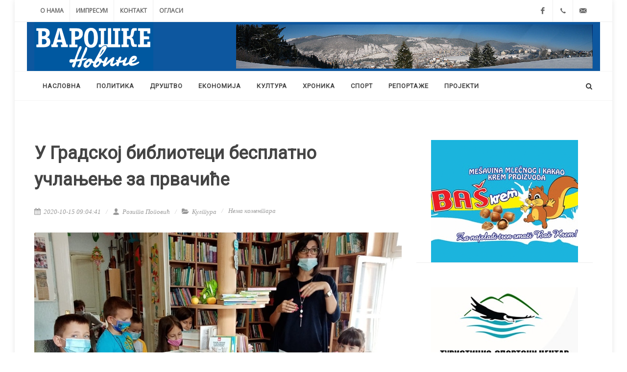

--- FILE ---
content_type: text/html; charset=UTF-8
request_url: https://varoske.net/vesti/1204/u-gradskoj-biblioteci-besplatno-uchlanjenje-za-prvachice
body_size: 6858
content:
<!DOCTYPE html>
<html dir="ltr" lang="sr">
    <head>
        <meta http-equiv="content-type" content="text/html; charset=utf-8" />
        <title>У Градској библиотеци бесплатно учлањење за првачиће </title>
        <meta name="author" content="TM data design" />
        <meta name="description" content="Након више од пола године од када је због епидемије корона вируса затвориле врата за посетиоце, Библиотека “Јован Томић”  уприличиле је прве програме и активнос" >
        <meta property="og:url" content="https://varoske.net/vesti/1204/u-gradskoj-biblioteci-besplatno-uchlanjenje-za-prvachice" />
        <meta property="og:type" content="article" />
        <meta property="og:title" content="У Градској библиотеци бесплатно учлањење за првачиће " />
        <meta property="og:description" content="Након више од пола године од када је због епидемије корона вируса затвориле врата за посетиоце, Библиотека “Јован Томић”  уприличиле је прве програме и активнос" />
        <meta property="og:image" content="http://www.varoske.net/assets/media/posts/images/NET-biblioteka_OP6.jpg" />
        <link href="https://fonts.googleapis.com/css?family=Open+Sans|Roboto" rel="stylesheet">
        <link rel="stylesheet" href="https://maxcdn.bootstrapcdn.com/bootstrap/3.3.7/css/bootstrap.min.css" integrity="sha384-BVYiiSIFeK1dGmJRAkycuHAHRg32OmUcww7on3RYdg4Va+PmSTsz/K68vbdEjh4u" crossorigin="anonymous">
        <link href="/assets/themes/theme/css/style.css" rel="stylesheet" type="text/css"/>
        <meta name="viewport" content="width=device-width, initial-scale=1" />
        <link rel="apple-touch-icon" sizes="57x57" href="/apple-icon-57x57.png">
        <link rel="apple-touch-icon" sizes="60x60" href="/apple-icon-60x60.png">
        <link rel="apple-touch-icon" sizes="72x72" href="/apple-icon-72x72.png">
        <link rel="apple-touch-icon" sizes="76x76" href="/apple-icon-76x76.png">
        <link rel="apple-touch-icon" sizes="114x114" href="/apple-icon-114x114.png">
        <link rel="apple-touch-icon" sizes="120x120" href="/apple-icon-120x120.png">
        <link rel="apple-touch-icon" sizes="144x144" href="/apple-icon-144x144.png">
        <link rel="apple-touch-icon" sizes="152x152" href="/apple-icon-152x152.png">
        <link rel="apple-touch-icon" sizes="180x180" href="/apple-icon-180x180.png">
        <link rel="icon" type="image/png" sizes="192x192"  href="/android-icon-192x192.png">
        <link rel="icon" type="image/png" sizes="32x32" href="/favicon-32x32.png">
        <link rel="icon" type="image/png" sizes="96x96" href="/favicon-96x96.png">
        <link rel="icon" type="image/png" sizes="16x16" href="/favicon-16x16.png">
        <link rel="manifest" href="/manifest.json">
        <meta name="msapplication-TileColor" content="#ffffff">
        <meta name="msapplication-TileImage" content="/ms-icon-144x144.png">
        <meta name="theme-color" content="#ffffff">
    </head>
    <body class="no-transition">
        <script>
  (function(i,s,o,g,r,a,m){i['GoogleAnalyticsObject']=r;i[r]=i[r]||function(){
  (i[r].q=i[r].q||[]).push(arguments)},i[r].l=1*new Date();a=s.createElement(o),
  m=s.getElementsByTagName(o)[0];a.async=1;a.src=g;m.parentNode.insertBefore(a,m)
  })(window,document,'script','https://www.google-analytics.com/analytics.js','ga');

  ga('create', 'UA-48814179-9', 'auto');
  ga('send', 'pageview');

</script>        <script>
    /**
     * Function that tracks a click on an outbound link in Analytics.
     * This function takes a valid URL string as an argument, and uses that URL string
     * as the event label. Setting the transport method to 'beacon' lets the hit be sent
     * using 'navigator.sendBeacon' in browser that support it.
     */
    var trackOutboundLink = function (url) {
        ga('send', 'event', 'outbound', 'click', url, {
            'transport': 'beacon',
            'hitCallback': function () {
                document.location = url;
            }
        });
    }
</script>        <div id="wrapper" class="clearfix">
            <div id="top-bar">
                <div class="container clearfix">
                    <div class="col_half nobottommargin">
                        <div class="top-links">
                            <ul>
                                <li><a href="/o-nama">О нама</a></li>
                                <li><a href="/impresum">Импресум</a></li>
                                <li><a href="/contact">Контакт</a></li>
                                <li><a href="/oglasi">Огласи</a></li>
                            </ul>
                        </div>
                    </div>
                    <div class="col_half fright col_last nobottommargin">
                        <div id="top-social">
                            <ul>
                                <li><a href="https://www.facebook.com/varoske/" target="_blank" class="si-facebook"><span class="ts-icon"><i class="icon-facebook"></i></span><span class="ts-text">Facebook</span></a></li>
                                <li><a href="tel:033/61-194" class="si-call"><span class="ts-icon"><i class="icon-call"></i></span><span class="ts-text">(+381) 33 61 194</span></a></li>
                                <li><a href="mailto:zlatarske@ptt.rs" class="si-email3"><span class="ts-icon"><i class="icon-email3"></i></span><span class="ts-text">zlatarske@ptt.rs</span></a></li>
                            </ul>
                        </div>
                    </div>
                </div>
            </div>
            <header id="header" class="sticky-style-2">
                <div class="container clearfix bgcolor">
                    <div id="logo">
                        <a href="/" class="standard-logo" data-dark-logo="/assets/themes/theme/img/brand/logo-med1.svg"><img src="/assets/themes/theme/img/brand/logo-med1.svg" alt="Варошке новине"></a>
                        <a href="/" class="retina-logo" data-dark-logo="/assets/themes/theme/img/brand/brand/logo.svg"><img src="/assets/themes/theme/img/brand/logo.svg" alt="Варошке новине"></a>
                    </div>
                    <div class="top-advert">
                        <a href="#" onclick="trackOutboundLink('#'); return false;" target="_blank"><img class="center-block hidden-md" src="/assets/media/ads/nova-varos-panorama11.jpg" alt="Nova Varoš"></a>
                    </div>
                </div>
                <div id="header-wrap">
                    <nav id="primary-menu" class="style-2">
                        <div class="container clearfix">
                            <div id="primary-menu-trigger"><i class="icon-reorder"></i></div>
                            <ul>
    <li class="hidden-md"><a href="/"><div>Насловна</div></a></li>
            <li><a href="/politika"><div>Политика</div></a></li>
            <li><a href="/drustvo"><div>Друштво</div></a></li>
            <li><a href="/ekonomija"><div>Економија</div></a></li>
            <li><a href="/kultura"><div>Култура</div></a></li>
            <li><a href="/hronika"><div>Хроника</div></a></li>
            <li><a href="/sport"><div>Спорт</div></a></li>
            <li><a href="/reportaze"><div>Репортаже</div></a></li>
            <li><a href="/projekti"><div>Пројекти</div></a></li>
        
</ul>
                            <div id="top-search">
                                <a href="#" id="top-search-trigger"><i class="icon-search3"></i><i class="icon-line-cross"></i></a>
                                <form action="/pretraga" method="get">
                                    <input type="text" name="search" class="form-control" value="" placeholder="Унесите речи за претрагу и притисните ENTER">
                                </form>
                            </div>
                        </div>
                    </nav>
                </div>

            </header>
            <div>
                <a href="#" onclick="trackOutboundLink('#'); return false;" target="_blank"><img class="center-block visible-md visible-sm visible-xs img-responsive" src="/assets/media/ads/nova-varos-panorama11.jpg" alt="Nova Varoš"></a>
            </div><section id="content">
    <div class="content-wrap">    
        <div class="container clearfix">
            <div class="row">
                <div class="col-md-8 bottommargin">
                    
<div class="single-post nobottommargin">
    <div class="entry clearfix">
        <div class="entry-title">
            <h1>У Градској библиотеци бесплатно учлањење за првачиће </h1>
        </div>
        
        <ul class="entry-meta clearfix">
            <li><i class="icon-calendar3"></i> 2020-10-15 09:04:41</li>
            <li><a href="#"><i class="icon-user"></i> Розита Поповић</a></li>
            <li><i class="icon-folder-open"></i> <a href="/kultura">Култура</a></li>
            <li><a href="https://varoske.net/vesti/1204/u-gradskoj-biblioteci-besplatno-uchlanjenje-za-prvachice#disqus_thread"><i class="icon-comments"></i> Link</a></li>
        </ul>
        <div class="entry-image">
            <img src="/assets/media/posts/images/NET-biblioteka_OP6.jpg" alt="Чланска карта за 80 првака" title="Чланска карта за 80 првака">
            <div class="overlay">
                <div class="text-overlay">
                    <div class="text-overlay-title">
                        <h3>Чланска карта за 80 првака</h3>
                    </div>
                </div>
            </div>

        </div>
        <div class="entry-content notopmargin" style="text-align: justify;">
            <p><strong>Након више од пола године од када је због епидемије корона вируса затвориле врата за посетиоце, Библиотека &ldquo;Јован Томић&rdquo; уприличила је прве програме и активности, али не у пуном капацитету и уз поштовање свих прописаних мера у спречавању ширења COVID-19. Библиотекари су пре неколико дана добродошлицу пожелили ђацима првацима.</strong> <br /> <br />У нововарошкој књижевној ризници нису желели да, упркос корони, прекину традиционалну годишњу акцију бесплатног учлањења најмлађих читалаца. <strong>Претходних година чланске карте Библиотеке добијали су предшколци, док је овог пута ту привилегију имало осамдесетак првака из градске и сеоских основних школа. </strong><br /> <br />-<strong>Млађане љубитеље писане речи упознали смо са радом књижничара, приближили им делатност и активности установе, упознали са богатим књижним фондом, као и најзанимљивијим књижевним садржајима примереним за њихов узраст.</strong> Сви заједно смо се придржавали прописаних мера заштите од Цовида 19, а након дружења <strong>поделили им бесплатне чланске карте за годину дана</strong> &ndash; каже за &bdquo;Варошке новине&ldquo; директорка Градске библиотеке <strong>Милана Јелић</strong> и истиче да се акција бесплатног учлањења спроводи са циљем популарисања књиге и читања. <br /> <br />Због још увек нестабилне епидемиолошке ситуације, а у складу са препорукама надлежних, у овој установи, ипак, сем обављања примарне делатности , <strong>неће још увек бити организовани никакви културни програми.</strong></p>            <div class="si-share noborder clearfix">
                <span>Подели ову вест:</span>
                <div class="addthis_inline_share_toolbox"></div>
            </div>
        </div>
    </div>
    <div id="comments" class="clearfix">
        <h3 id="comments-title">Коментари</h3>
        <ol class="commentlist clearfix">
            <div class="alert alert-info text-sm text-justify">
                <i class="icon-info-sign"></i> Објављени коментари представљају приватно мишљење аутора коментара, односно нису ставови редакције “Варошких новина”. Коментари који садрже псовке, увреде, претње, говор мржње и нетолеранцију неће бити објављени. Редакција “Варошких новина” задржава право избора коментара који ће бити објављени. 
            </div>
            <div id="disqus_thread"></div>
            <script>
                /**
                 *  RECOMMENDED CONFIGURATION VARIABLES: EDIT AND UNCOMMENT THE SECTION BELOW TO INSERT DYNAMIC VALUES FROM YOUR PLATFORM OR CMS.
                 *  LEARN WHY DEFINING THESE VARIABLES IS IMPORTANT: https://disqus.com/admin/universalcode/#configuration-variables*/
                /*
                 var disqus_config = function () {
                 this.page.url = PAGE_URL;  // Replace PAGE_URL with your page's canonical URL variable
                 this.page.identifier = PAGE_IDENTIFIER; // Replace PAGE_IDENTIFIER with your page's unique identifier variable
                 };
                 */
                (function () { // DON'T EDIT BELOW THIS LINE
                    var d = document, s = d.createElement('script');
                    s.src = '//varoske.disqus.com/embed.js';
                    s.setAttribute('data-timestamp', +new Date());
                    (d.head || d.body).appendChild(s);
                })();
            </script>
            <noscript>Please enable JavaScript to view the <a href="https://disqus.com/?ref_noscript">comments powered by Disqus.</a></noscript>
        </ol>
        <div class="clear"></div>
    </div>
</div> 
                </div>
                <div class="col-md-4">
                    <div class="line hidden-lg hidden-md"></div>
<div class="sidebar-widgets-wrap clearfix">
    <div class="widget clearfix notopmargin nobottommargin">
        <a href="#" onclick="trackOutboundLink('#'); return false;" target="_blank"><img class="center-block" src="/assets/media/ads/trgovina-avdic.gif" alt="Трговина Авдић"></a>
    </div>
    <div class="widget clearfix notopmargin nobottommargin">
        <a href="http://zlatar.org.rs/" onclick="trackOutboundLink('http://zlatar.org.rs/'); return false;" target="_blank"><img class="center-block" src="/assets/media/ads/baner-tsc-zlatar.jpg" alt="TSC Zlatar"></a>
    </div>
    
    <div class="widget clearfix notopmargin leftmargin-sm nobottommargin">
        <h4>Најновије вести</h4>
                    <div class="spost clearfix">
                <div class="entry-image">
                    <a href="/vesti/2837/u-poseti-novoj-varoshi-danas-dva-ministra"><img class="image_fade" src="/assets/media/posts/thumbs/NET-ministri_thumb.jpg" alt="Конструктиван разговор- министар Зукорлић са руководством општине (Фото: Р. Поповић)"></a>
                </div>
                <div class="entry-c">
                    <div class="entry-title">
                        <h4><a href="/vesti/2837/u-poseti-novoj-varoshi-danas-dva-ministra">У посети Новој Вароши данас два министра</a></h4>
                    </div>
                    <ul class="entry-meta">
                        <li><i class="icon-comments-alt"></i> <a href="/vesti/2837/u-poseti-novoj-varoshi-danas-dva-ministra#disqus_thread"> Коментари</a></li>
                    </ul>
                </div>
            </div>
                    <div class="spost clearfix">
                <div class="entry-image">
                    <a href="/vesti/2836/akcija-za-nabavku-dva-nova-zvona-za-crkvu-u-gradu"><img class="image_fade" src="/assets/media/posts/thumbs/NET-crkva_thumb.jpg" alt="Црква Свете Тројице у Новој Вароши (Фото: Ж. Дулановић)"></a>
                </div>
                <div class="entry-c">
                    <div class="entry-title">
                        <h4><a href="/vesti/2836/akcija-za-nabavku-dva-nova-zvona-za-crkvu-u-gradu">Акција за набавку два нова звона за цркву у граду</a></h4>
                    </div>
                    <ul class="entry-meta">
                        <li><i class="icon-comments-alt"></i> <a href="/vesti/2836/akcija-za-nabavku-dva-nova-zvona-za-crkvu-u-gradu#disqus_thread"> Коментари</a></li>
                    </ul>
                </div>
            </div>
                    <div class="spost clearfix">
                <div class="entry-image">
                    <a href="/vesti/2835/u-shkoli-u-drazhevicima-jedan-predshkolac-i-troje-djaka"><img class="image_fade" src="/assets/media/posts/thumbs/NET-Skola_1_thumb.jpg" alt="Сви у једној учионици-Дражевићи (Фото: Ж. Дулановић)"></a>
                </div>
                <div class="entry-c">
                    <div class="entry-title">
                        <h4><a href="/vesti/2835/u-shkoli-u-drazhevicima-jedan-predshkolac-i-troje-djaka">У школи у  Дражевићима један предшколац и троје ђака</a></h4>
                    </div>
                    <ul class="entry-meta">
                        <li><i class="icon-comments-alt"></i> <a href="/vesti/2835/u-shkoli-u-drazhevicima-jedan-predshkolac-i-troje-djaka#disqus_thread"> Коментари</a></li>
                    </ul>
                </div>
            </div>
            </div>


    <div class="widget clearfix notopmargin nobottommargin">
        <h4 class="text-center">Бесплатни мали огласи</h4>
        <div class="list-group center-block" style="width: 300px;">
                            <a href="/oglasi" class="list-group-item active">
                    <h5 class="list-group-item-heading">Tražim stan za izdavanje</h5>
                    <p class="list-group-item-text">Tražim namešten stan za izdavanje u Novoj Varoši ili na Zlataru. <br><i class="icon-call"></i> 0640464972</p>
                </a>
                                        <a href="/oglasi" class="list-group-item">
                    <h5 class="list-group-item-heading">Čuvanje dece</h5>
                    <p class="list-group-item-text">Dragi roditelji,
ukoliko vam je potrebna osoba koja će da vam  pričuva dete dok ste na poslu, kada idete na proslave i zabave, ili imate druge obaveze,  ili vam je prosto potreban odmor, nudim usluge čuvanja dece u Novoj Varoši .
Kontakt telefon: 062 194 25 19<br><i class="icon-call"></i> 0621942519</p>
                </a>
                                        <a href="/oglasi" class="list-group-item active">
                    <h5 class="list-group-item-heading">Kupujem plac</h5>
                    <p class="list-group-item-text">Kupujem plac na  Zlataru - Brdo.<br><i class="icon-call"></i> 064/8452305</p>
                </a>
            
            <a href="/oglasi" class="list-group-item">
                <p class="list-group-item-text">Сви огласи</p>
            </a>
        </div>
    </div>

    <div class="widget clearfix notopmargin nobottommargin">
        <a href="http://www.accuweather.com/sr/rs/nova-varos/301539/weather-forecast/301539" class="aw-widget-legal"></a>
        <div style="width: 300px;height: 250px;margin:auto;" id="awcc1486209363104" class="aw-widget-current"  data-locationkey="301539" data-unit="c" data-language="sr" data-useip="false" data-uid="awcc1486209363104"></div>
        <script type="text/javascript" src="https://oap.accuweather.com/launch.js"></script>
    </div>
    <div class="widget clearfix notopmargin nobottommargin">
        <h4 class="text-center">Нови број у продаји</h4>
        <a href="/assets/media/papers/images/NET-naslovna_vn.jpg" data-lightbox="image"><img class="center-block" src="/assets/media/papers/thumbs/NET-naslovna_vn_thumb.jpg" alt="238"></a>
    </div>
</div>                </div>
            </div>
        </div>
    </div>
</section>
<footer id="footer" class="dark">
    <div class="container">
        <div class="footer-widgets-wrap clearfix">
            <div class="col_one_third">
                <div class="widget clearfix">
                    <img src="/assets/themes/theme/img/brand/logo-med11.svg" alt="Варошке новине" style="width: 170px;" class="footer-logo">
                </div>
            </div>
            <div class="col_one_third text-justify">
                <div class="widget widget_links clearfix">
                    <p><a href="http://www.varoske.net/o-nama">„Варошке новине“</a> настављају традицију „Златарских новости“, које су после 34 године излажења, 730 одштампаних бројева и неуспеле приватизације, угашене  у новембру 2014. године. Поред препознатљивог стила и бриткости, задржале су и динамику излажења па је нови број пред читаоцима сваког другог петка. Први број „Варошких новина“ изашао је из штампе 29. децембра 2014. године.</p>

                </div>
            </div>
            <div class="col_one_third col_last">
                <div class="widget clearfix" style="margin-bottom: -20px;">
                    <p>Новинско-издавачко д.о.о. "Златарске вести"</p>
                    <div>
                        <address>
                            Карађорђева 32<br>
                            31320 Нова Варош<br>
                        </address>
                        <abbr title="Телефон"><strong>Телефон:</strong></abbr> (+381) 33 61 194<br>
                        <hr>
                    </div>
                    <div class="row">
                        <div class="col-md-6 clearfix bottommargin-sm">
                            <a href="https://www.facebook.com/varoske/" class="social-icon si-dark si-colored si-facebook nobottommargin" style="margin-right: 10px;">
                                <i class="icon-facebook"></i>
                                <i class="icon-facebook"></i>
                            </a>
                            <a href="https://www.facebook.com/varoske/"><small style="display: block; margin-top: 3px;"><strong>Паратите нас на</strong><br>Фејсбуку</small></a>
                        </div>
                        <div class="col-md-6 clearfix">
                            <a href="/feed" class="social-icon si-dark si-colored si-rss nobottommargin" style="margin-right: 10px;">
                                <i class="icon-rss"></i>
                                <i class="icon-rss"></i>
                            </a>
                            <a href="/feed"><small style="display: block; margin-top: 3px;"><strong>Пријавите се на</strong><br>RSS Feeds</small></a>
                        </div>
                    </div>
                </div>
            </div>
        </div>
    </div>
    <div id="copyrights">
        <div class="container clearfix">
            <div class="col_fu7">
                Copyrights &copy; 2017 Сва права задржана<br>
                <div class="copyright-links"><a href="/contact">Контакт</a> / <a href="/pravila-koriscenja">Правила коришћења</a> / <a href="/impresum">Импресум</a></div>
               
            </div>
        </div>
    </div>
</footer>
</div>
<div id="gotoTop" class="icon-angle-up"></div>
<script src="/assets/themes/theme/js/jquery.js" type="text/javascript"></script>
<script src="/assets/themes/theme/js/plugins.js" type="text/javascript"></script>
<script src="/assets/themes/theme/js/functions.js" type="text/javascript"></script>
<script id="dsq-count-scr" src="//varoske.disqus.com/count.js" async></script>
</body>
</html>

--- FILE ---
content_type: application/javascript; charset=UTF-8
request_url: https://varoske.disqus.com/count-data.js?2=https%3A%2F%2Fvaroske.net%2Fvesti%2F1204%2Fu-gradskoj-biblioteci-besplatno-uchlanjenje-za-prvachice&2=https%3A%2F%2Fvaroske.net%2Fvesti%2F2835%2Fu-shkoli-u-drazhevicima-jedan-predshkolac-i-troje-djaka&2=https%3A%2F%2Fvaroske.net%2Fvesti%2F2836%2Fakcija-za-nabavku-dva-nova-zvona-za-crkvu-u-gradu&2=https%3A%2F%2Fvaroske.net%2Fvesti%2F2837%2Fu-poseti-novoj-varoshi-danas-dva-ministra
body_size: 806
content:
var DISQUSWIDGETS;

if (typeof DISQUSWIDGETS != 'undefined') {
    DISQUSWIDGETS.displayCount({"text":{"and":"\u0438","comments":{"zero":"\u041d\u0435\u043c\u0430 \u043a\u043e\u043c\u0435\u043d\u0442\u0430\u0440\u0430","multiple":"{num} \u043a\u043e\u043c\u0430\u043d\u0442\u0430\u0440\u0430","one":"1 \u043a\u043e\u043c\u0435\u043d\u0442\u0430\u0440"}},"counts":[{"id":"https:\/\/varoske.net\/vesti\/1204\/u-gradskoj-biblioteci-besplatno-uchlanjenje-za-prvachice","comments":0},{"id":"https:\/\/varoske.net\/vesti\/2835\/u-shkoli-u-drazhevicima-jedan-predshkolac-i-troje-djaka","comments":0},{"id":"https:\/\/varoske.net\/vesti\/2836\/akcija-za-nabavku-dva-nova-zvona-za-crkvu-u-gradu","comments":0},{"id":"https:\/\/varoske.net\/vesti\/2837\/u-poseti-novoj-varoshi-danas-dva-ministra","comments":0}]});
}

--- FILE ---
content_type: image/svg+xml
request_url: https://varoske.net/assets/themes/theme/img/brand/logo-med1.svg
body_size: 6218
content:
<?xml version="1.0" encoding="utf-8"?>
<!-- Generator: Adobe Illustrator 19.0.0, SVG Export Plug-In . SVG Version: 6.00 Build 0)  -->
<svg version="1.1" id="Layer_1" xmlns="http://www.w3.org/2000/svg" xmlns:xlink="http://www.w3.org/1999/xlink" x="0px" y="0px"
	 viewBox="0 0 170.1 70" style="enable-background:new 0 0 170.1 70;" xml:space="preserve">
<style type="text/css">
	.st0{fill-rule:evenodd;clip-rule:evenodd;fill:#0058A0;}
	.st1{fill-rule:evenodd;clip-rule:evenodd;fill:#FFFFFF;}
</style>
<rect x="-5.3" y="-2.7" class="st0" width="180" height="76.3"/>
<path class="st1" d="M18,21.8c2-0.8,4-2.5,4-6c0-4.3-2.4-6.9-8.5-6.9H3.8C3.5,8.9,3,8.8,3,9.7v2.1c0,1,0.5,0.8,0.8,0.8h2v19.5h-2
	C3.5,32.2,3,32,3,33v2.1C3,35.8,3.1,36,3.8,36h9.8c2,0,4.7-0.2,6.8-1.7c1.3-0.9,2.5-2.6,2.5-5.7c0-2.2-0.6-3.6-1.3-4.5
	C20.7,22.9,19.2,22.1,18,21.8L18,21.8z M11.1,13.1L11.1,13.1h1.7c0.9,0,2,0,3,0.9c0.8,0.7,0.9,1.5,0.9,2.4c0,0.9-0.1,1.7-0.8,2.4
	c-0.9,1.1-2.3,1.3-3.2,1.3h-1.6V13.1L11.1,13.1z M16.7,30.6L16.7,30.6c-1.1,1.2-2.7,1.3-3.6,1.3h-2v-7.6h2c1.1,0,2.3,0.2,3,0.7
	c0.6,0.4,1.4,1.2,1.4,3C17.6,29.2,17.2,30,16.7,30.6L16.7,30.6z M47.3,32.2H46L39.2,9.5c-0.1-0.4,0-0.6-0.9-0.6h-4.1
	c-0.8,0-0.8,0.2-0.9,0.6l-6.9,22.6h-1.2c-0.3,0-0.8-0.2-0.8,0.8v2.1c0,1,0.5,0.8,0.8,0.8h7.8c0.3,0,0.8,0.2,0.8-0.8V33
	c0-1-0.5-0.8-0.8-0.8h-1.3l0.9-3.4h6.8l0.9,3.4h-1.3c-0.3,0-0.8-0.2-0.8,0.8v2.1c0,1,0.5,0.8,0.8,0.8h8.2c0.3,0,0.8,0.2,0.8-0.8V33
	C48.1,32,47.6,32.2,47.3,32.2L47.3,32.2z M33.2,25.2L33.2,25.2l1.7-6.8c0.4-1.4,0.6-2.8,0.9-5.5H36l0.1,0.6c0.2,1.2,0.2,2.2,0.8,4.9
	l1.6,6.8H33.2L33.2,25.2z M50.9,36h10c0.3,0,0.8,0.2,0.8-0.8V33c0-1-0.5-0.8-0.8-0.8h-2.6v-7h2.1c3,0,4.9-1,6-1.9
	c2.2-1.7,3-4.1,3-6.9c0-2.6-0.6-4.7-2.9-6.1c-2.1-1.3-4.3-1.3-6.3-1.3h-9.2c-0.3,0-0.8-0.2-0.8,0.8v2.1c0,1,0.5,0.8,0.8,0.8h2v19.5
	h-2C50.5,32.2,50,32,50,33v2.1C50,36.1,50.5,36,50.9,36L50.9,36z M58.2,13.1L58.2,13.1h2.1c0.9,0,2,0.1,2.8,0.9
	c0.8,0.8,0.9,1.7,0.9,2.6c0,1.8-0.4,2.7-0.9,3.3C62.6,20.4,61.7,21,60,21h-1.8V13.1L58.2,13.1z M81,36.7c9.6,0,9.8-11.3,9.8-14.2
	c0-2.8-0.2-14.2-9.8-14.2c-9.6,0-9.8,11.3-9.8,14.2C71.2,25.3,71.4,36.7,81,36.7L81,36.7z M81,12.4L81,12.4c4,0,4.2,6.8,4.2,10.1
	c0,3.3-0.2,10-4.2,10c-4,0-4.2-6.7-4.2-10C76.8,18.6,77.2,12.4,81,12.4L81,12.4z M92.8,36h3.3c1.4-1.6,3-2.8,5-2.9
	c0.1,0,0.1,0,0.2,0c2.5,0,2.9,1.5,2.9,2.4c0,0.1,0,0.3,0,0.5h18c0.2,0,0.6,0,0.6-0.8V33c0-1-0.5-0.8-0.8-0.8h-2V12.7h2
	c0.3,0,0.8,0.2,0.8-0.8V9.7c0-1-0.5-0.8-0.8-0.8h-8.7c-0.3,0-0.8-0.2-0.8,0.8v2.1c0,1,0.5,0.8,0.8,0.8h1.9v19h-5.3v-22
	c0-0.8-0.3-0.8-0.8-0.8h-3.2c-0.5,0-0.8,0-0.8,0.8v22h-5.3v-19h1.9c0.3,0,0.8,0.2,0.8-0.8V9.7c0-1-0.5-0.8-0.8-0.8h-8.7
	c-0.3,0-0.8-0.2-0.8,0.8v2.1c0,1,0.5,0.8,0.8,0.8h2v19.5h-2C92.5,32.2,92,32,92,33v2.1C92,36.1,92.5,36,92.8,36L92.8,36z
	 M156.5,20.3v-7.1h5v2.4c0,1,0.5,0.8,0.8,0.8h2.6c0.4,0,0.8,0.1,0.8-0.8v-6c0-0.8-0.4-0.7-0.8-0.7h-15.8c-0.3,0-0.8-0.2-0.8,0.8v2.1
	c0,1,0.5,0.8,0.8,0.8h2v19.5h-2c-0.3,0-0.8-0.2-0.8,0.8v2.1c0,1,0.5,0.8,0.8,0.8H165c0.4,0,0.8,0.1,0.8-0.8V29
	c0-0.9-0.4-0.8-0.8-0.8h-2.6c-0.9,0-0.8,0.3-0.8,0.8v2.8h-5v-7.1h6.7c0.3,0,0.8,0.2,0.8-0.8v-2.6c0-0.9-0.4-0.8-0.8-0.8H156.5
	L156.5,20.3z M132.5,24.6v7.6h1.7c0.3,0,0.8-0.2,0.8,0.8v2.1c0,1-0.5,0.8-0.8,0.8h-8.8c-1.3,0-0.8-1.8-0.8-3c0-1,0.5-0.8,0.8-0.8
	h1.7V12.7h-1.7c-1.3,0-0.8-1.8-0.8-3c0-1,0.5-0.8,0.8-0.8h8.8c0.3,0,0.8-0.2,0.8,0.8v2.1c0,1-0.5,0.8-0.8,0.8h-1.7v7.6h1.8
	c1.9,0,3-0.5,3.4-3l0.6-3.9c0.3-2.2,1.3-4.5,3.8-4.5h3.5c0.3,0,0.8-0.2,0.8,0.8v2.1c0,1-0.5,0.8-0.8,0.8l-1.7,0
	c-0.7,0-1.1,0.7-1.4,2.4l-0.5,2.8c-0.3,1.6-0.9,3.8-3.1,4.5c2.1,0.8,2.8,3,3.1,4.5l0.5,2.8c0.3,1.7,0.7,2.4,1.4,2.4l1.7,0
	c0.3,0,0.8-0.2,0.8,0.8v2.1c0,1-0.5,0.8-0.8,0.8h-3.5c-2.6-0.1-3.5-2.3-3.8-4.5l-0.6-3.9c-0.4-2.4-1.5-3-3.4-3H132.5L132.5,24.6z
	 M75,52.6c0,1.5-3.5,1.7-6.5,2.7c-0.9,3.6-1.4,9.4-4.6,9.5c-1.4,0-2-0.5-2-1.6c0-1.3,0.5-1.3,1.4-2.5c1.2-1.7,1.3-3.2,1.9-5.1
	c-1.3,0.4-4.1,0.8-5.3,1c-0.4,2.9-1.9,8.3-3.8,8.4c-1.3,0-2-0.9-2.1-2.6c0-1.1,1.4-3,2.2-5c-1.2,0.2-2.8,0.8-4,0.8c-1,0-2-0.5-2-1.9
	c0-0.8,0.3-2.9,1.6-3c2.4-0.1,3.4,0.1,5.8,0.1c2.3-6.3,4.2-11.9,5.6-15.3c0.8-1.8,1.2-3.6,3.1-3.6c1.2,0,1.2,0.7,1.3,2.3
	c0,0.9-1.7,3.6-3.7,8.1c-1.1,2.4-2.4,6.2-3,8.5c1.8-0.1,3.4-0.3,5.5-0.6c1.7-4.3,5.4-12.9,6.2-15.5c0.3-0.9,1.2-1.7,1.7-1.6
	c1.3,0.2,1.3,1.5,1.3,2.6c0.1,2.9-4.7,10.9-6.1,14c1.5-0.3,2.9-0.4,4.3-0.4C74.7,51.8,75,52.1,75,52.6L75,52.6z M148.7,56.7
	L148.7,56.7c0.8,0,1.3,0,1.3,1c0,1.1-5.4,4.7-10.5,4.9c-2.3,0.1-3.7-1-4.3-2.7c-2,1.5-4.1,2.8-5.2,2.8c-3.1,0.1-3.8-1.4-3.8-2.8
	c0-0.4,0.4-1.8,0.8-2.7c-1.5,0.8-3.4,0.9-4.6,1c-0.4,0-0.5,0-0.8,0c-0.3,0.8-0.5,1.5-0.6,2.2c-0.3,2-0.3,2.7-1.8,2.8
	c-1.7,0-2.1-1.7-2.1-3c0-0.1,0-0.2,0-0.3c-1.9,1.8-3.7,3.3-5,3.3c-3.1,0.1-3.8-1.4-3.8-2.8c0-0.9,0.8-3.3,1.2-4.2
	c-1,0.9-7.9,7.5-9.6,7.6c-1.7,0-2.1-1.7-1.9-3c0.1-0.4,0.3-1.3,0.6-2.2c-0.9,0-2.1-0.3-3-0.9c-0.3,0.4-3.6,7.3-7.9,7.4
	c-1.4,0-3.8-1.2-3.9-3.6c0.1-0.6,0.3-1.5,0.7-2.5c-0.8-0.1-1.7-0.4-2.4-0.9c-0.3,0.4-3.6,7.3-7.9,7.4c-1.4,0-3.8-1.2-3.9-3.6
	c-0.1-5,6.8-9.6,8.5-9.6c3.9-0.1,4.3,1.7,4.4,3.3c0.4,0.3,1.3,0.8,2.3,0.7c0.1,0,0.1,0,0.2,0c2.5-5.2,6.6-12,7.5-14
	c2.2-4.7,4.6-8.2,7.8-8.3c1.8-0.1,2.3,0.7,2.4,1.7c0.1,3-5.8,11.2-11.2,16.1c3.9-0.1,4.3,1.7,4.4,3.3c0.4,0.3,1.3,0.8,2.3,0.7
	c0.2,0,0.4,0,0.6-0.1c0.7-1.5,1.6-3.2,2-4c0.5-0.8,1.3-1.6,2.1-1.6c1.3,0,1.3,0.9,1.3,1.7c-0.1,0.8-1.9,5.4-2.6,7
	c5.4-5,7.5-6.7,9.5-8.1c0.6-0.4,1.2-0.5,1.8-0.4c0.8,0.2,1,0.9,0.9,1.7c-0.1,1.3-2.6,6.1-2.6,7.2c0,0.3,0.1,0.5,0.5,0.5
	c1.9-0.1,4-1.5,5.8-2.9c-0.9-0.7-1.3-1.2-1.3-1.7c0-0.9,0.5-1.2,0.8-1.2c0.5,0,0.9,0.2,1.5,0.7c0.6-1.2,1.1-2.4,1.7-3.6
	c0.4-0.8,1.3-1.6,2.1-1.6c1.3,0,1.3,0.9,1.3,1.7c-0.1,0.8-1,2.7-1.7,4.3c1.6,0,2.5-0.3,4-0.8c1-0.3,1.3-0.8,1.9-1
	c0.9-2.2,2.2-3.1,3-3.1c0.8,0,0.9,0.9,0.9,1.7c0,1.3-2.4,5.3-2.4,6.5c0,0.3,0.1,0.5,0.5,0.5c1.5,0,3.1-0.9,4.6-2
	c0.4-2.7,2.8-8.8,7.4-9c2.8-0.1,4.1,1.2,4.2,3.2c0.1,2.8-4.4,6-7.1,6.3c0,1,0.8,1.4,1.8,1.4C144.5,59.1,148.4,56.7,148.7,56.7
	L148.7,56.7z M142.9,52.1L142.9,52.1c-1.5-0.1-2.9,1.7-3.6,2.9c1.9-0.1,4.2-1.6,4.2-2.2C143.5,52.5,143.5,52.1,142.9,52.1
	L142.9,52.1z M98.3,39.5L98.3,39.5c-0.9,0-3.6,5.8-4.6,8.3C95.3,46,99,41,99,40C99,39.6,98.8,39.5,98.3,39.5L98.3,39.5z M79,58
	c0-0.5,0.1-1.1-0.5-1.3c-1.3-0.3-4.1,3.2-4,4c0,0.5,0.3,1.1,0.8,1.1C77,61.9,79,59.2,79,58L79,58L79,58z M92.5,57.7L92.5,57.7
	c0-0.5,0.1-1.1-0.5-1.3c-1.3-0.3-4.1,3.2-4,4c0,0.5,0.3,1.1,0.8,1.1C90.5,61.5,92.5,58.8,92.5,57.7z"/>
</svg>
